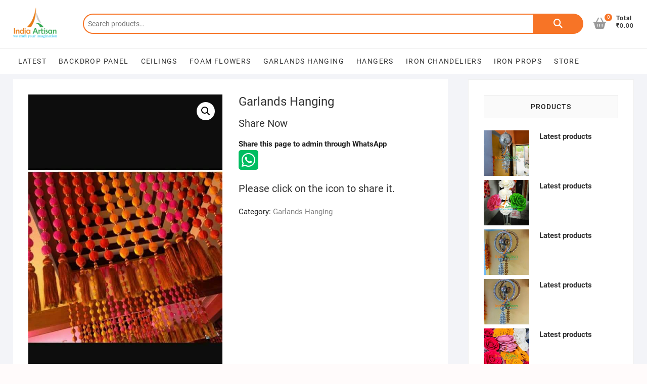

--- FILE ---
content_type: text/html; charset=UTF-8
request_url: https://www.indiaartisan.com/product/garlands-hanging-69/
body_size: 15689
content:
<!DOCTYPE html>
<html lang="en-US">
<head>
<meta charset="UTF-8" />
<link rel="profile" href="https://gmpg.org/xfn/11" />
<!-- Manifest added by SuperPWA - Progressive Web Apps Plugin For WordPress -->
<link rel="manifest" href="/superpwa-manifest.json">
<meta name="theme-color" content="#D5E0EB">
<!-- / SuperPWA.com -->
<meta name='robots' content='index, follow, max-image-preview:large, max-snippet:-1, max-video-preview:-1' />

	<!-- This site is optimized with the Yoast SEO plugin v23.0 - https://yoast.com/wordpress/plugins/seo/ -->
	<title>Garlands Hanging -</title>
	<link rel="canonical" href="https://www.indiaartisan.com/product/garlands-hanging-69/" />
	<meta property="og:locale" content="en_US" />
	<meta property="og:type" content="article" />
	<meta property="og:title" content="Garlands Hanging -" />
	<meta property="og:url" content="https://www.indiaartisan.com/product/garlands-hanging-69/" />
	<meta property="og:image" content="https://www.indiaartisan.com/wp-content/uploads/2020/09/3d1c9096-cc44-4df5-a5e1-aab65fbdc879-1.jpg" />
	<meta property="og:image:width" content="568" />
	<meta property="og:image:height" content="960" />
	<meta property="og:image:type" content="image/jpeg" />
	<meta name="twitter:card" content="summary_large_image" />
	<script type="application/ld+json" class="yoast-schema-graph">{"@context":"https://schema.org","@graph":[{"@type":"WebPage","@id":"https://www.indiaartisan.com/product/garlands-hanging-69/","url":"https://www.indiaartisan.com/product/garlands-hanging-69/","name":"Garlands Hanging -","isPartOf":{"@id":"https://www.indiaartisan.com/#website"},"primaryImageOfPage":{"@id":"https://www.indiaartisan.com/product/garlands-hanging-69/#primaryimage"},"image":{"@id":"https://www.indiaartisan.com/product/garlands-hanging-69/#primaryimage"},"thumbnailUrl":"https://www.indiaartisan.com/wp-content/uploads/2020/09/3d1c9096-cc44-4df5-a5e1-aab65fbdc879-1.jpg","datePublished":"2020-09-24T15:19:35+00:00","dateModified":"2020-09-24T15:19:35+00:00","breadcrumb":{"@id":"https://www.indiaartisan.com/product/garlands-hanging-69/#breadcrumb"},"inLanguage":"en-US","potentialAction":[{"@type":"ReadAction","target":["https://www.indiaartisan.com/product/garlands-hanging-69/"]}]},{"@type":"ImageObject","inLanguage":"en-US","@id":"https://www.indiaartisan.com/product/garlands-hanging-69/#primaryimage","url":"https://www.indiaartisan.com/wp-content/uploads/2020/09/3d1c9096-cc44-4df5-a5e1-aab65fbdc879-1.jpg","contentUrl":"https://www.indiaartisan.com/wp-content/uploads/2020/09/3d1c9096-cc44-4df5-a5e1-aab65fbdc879-1.jpg","width":568,"height":960},{"@type":"BreadcrumbList","@id":"https://www.indiaartisan.com/product/garlands-hanging-69/#breadcrumb","itemListElement":[{"@type":"ListItem","position":1,"name":"Home","item":"https://www.indiaartisan.com/"},{"@type":"ListItem","position":2,"name":"Store","item":"https://www.indiaartisan.com/store/"},{"@type":"ListItem","position":3,"name":"Garlands Hanging"}]},{"@type":"WebSite","@id":"https://www.indiaartisan.com/#website","url":"https://www.indiaartisan.com/","name":"","description":"","potentialAction":[{"@type":"SearchAction","target":{"@type":"EntryPoint","urlTemplate":"https://www.indiaartisan.com/?s={search_term_string}"},"query-input":"required name=search_term_string"}],"inLanguage":"en-US"}]}</script>
	<!-- / Yoast SEO plugin. -->


<link rel='dns-prefetch' href='//use.fontawesome.com' />
<link rel='dns-prefetch' href='//www.googletagmanager.com' />
<link rel="alternate" type="application/rss+xml" title=" &raquo; Feed" href="https://www.indiaartisan.com/feed/" />
<link rel="alternate" type="application/rss+xml" title=" &raquo; Comments Feed" href="https://www.indiaartisan.com/comments/feed/" />
<script type="text/javascript">
/* <![CDATA[ */
window._wpemojiSettings = {"baseUrl":"https:\/\/s.w.org\/images\/core\/emoji\/15.0.3\/72x72\/","ext":".png","svgUrl":"https:\/\/s.w.org\/images\/core\/emoji\/15.0.3\/svg\/","svgExt":".svg","source":{"concatemoji":"https:\/\/www.indiaartisan.com\/wp-includes\/js\/wp-emoji-release.min.js?ver=6.6"}};
/*! This file is auto-generated */
!function(i,n){var o,s,e;function c(e){try{var t={supportTests:e,timestamp:(new Date).valueOf()};sessionStorage.setItem(o,JSON.stringify(t))}catch(e){}}function p(e,t,n){e.clearRect(0,0,e.canvas.width,e.canvas.height),e.fillText(t,0,0);var t=new Uint32Array(e.getImageData(0,0,e.canvas.width,e.canvas.height).data),r=(e.clearRect(0,0,e.canvas.width,e.canvas.height),e.fillText(n,0,0),new Uint32Array(e.getImageData(0,0,e.canvas.width,e.canvas.height).data));return t.every(function(e,t){return e===r[t]})}function u(e,t,n){switch(t){case"flag":return n(e,"\ud83c\udff3\ufe0f\u200d\u26a7\ufe0f","\ud83c\udff3\ufe0f\u200b\u26a7\ufe0f")?!1:!n(e,"\ud83c\uddfa\ud83c\uddf3","\ud83c\uddfa\u200b\ud83c\uddf3")&&!n(e,"\ud83c\udff4\udb40\udc67\udb40\udc62\udb40\udc65\udb40\udc6e\udb40\udc67\udb40\udc7f","\ud83c\udff4\u200b\udb40\udc67\u200b\udb40\udc62\u200b\udb40\udc65\u200b\udb40\udc6e\u200b\udb40\udc67\u200b\udb40\udc7f");case"emoji":return!n(e,"\ud83d\udc26\u200d\u2b1b","\ud83d\udc26\u200b\u2b1b")}return!1}function f(e,t,n){var r="undefined"!=typeof WorkerGlobalScope&&self instanceof WorkerGlobalScope?new OffscreenCanvas(300,150):i.createElement("canvas"),a=r.getContext("2d",{willReadFrequently:!0}),o=(a.textBaseline="top",a.font="600 32px Arial",{});return e.forEach(function(e){o[e]=t(a,e,n)}),o}function t(e){var t=i.createElement("script");t.src=e,t.defer=!0,i.head.appendChild(t)}"undefined"!=typeof Promise&&(o="wpEmojiSettingsSupports",s=["flag","emoji"],n.supports={everything:!0,everythingExceptFlag:!0},e=new Promise(function(e){i.addEventListener("DOMContentLoaded",e,{once:!0})}),new Promise(function(t){var n=function(){try{var e=JSON.parse(sessionStorage.getItem(o));if("object"==typeof e&&"number"==typeof e.timestamp&&(new Date).valueOf()<e.timestamp+604800&&"object"==typeof e.supportTests)return e.supportTests}catch(e){}return null}();if(!n){if("undefined"!=typeof Worker&&"undefined"!=typeof OffscreenCanvas&&"undefined"!=typeof URL&&URL.createObjectURL&&"undefined"!=typeof Blob)try{var e="postMessage("+f.toString()+"("+[JSON.stringify(s),u.toString(),p.toString()].join(",")+"));",r=new Blob([e],{type:"text/javascript"}),a=new Worker(URL.createObjectURL(r),{name:"wpTestEmojiSupports"});return void(a.onmessage=function(e){c(n=e.data),a.terminate(),t(n)})}catch(e){}c(n=f(s,u,p))}t(n)}).then(function(e){for(var t in e)n.supports[t]=e[t],n.supports.everything=n.supports.everything&&n.supports[t],"flag"!==t&&(n.supports.everythingExceptFlag=n.supports.everythingExceptFlag&&n.supports[t]);n.supports.everythingExceptFlag=n.supports.everythingExceptFlag&&!n.supports.flag,n.DOMReady=!1,n.readyCallback=function(){n.DOMReady=!0}}).then(function(){return e}).then(function(){var e;n.supports.everything||(n.readyCallback(),(e=n.source||{}).concatemoji?t(e.concatemoji):e.wpemoji&&e.twemoji&&(t(e.twemoji),t(e.wpemoji)))}))}((window,document),window._wpemojiSettings);
/* ]]> */
</script>
<link rel='stylesheet' id='font-awesome-css' href='https://www.indiaartisan.com/wp-content/plugins/load-more-products-for-woocommerce/berocket/assets/css/font-awesome.min.css?ver=6.6' type='text/css' media='all' />
<style id='wp-emoji-styles-inline-css' type='text/css'>

	img.wp-smiley, img.emoji {
		display: inline !important;
		border: none !important;
		box-shadow: none !important;
		height: 1em !important;
		width: 1em !important;
		margin: 0 0.07em !important;
		vertical-align: -0.1em !important;
		background: none !important;
		padding: 0 !important;
	}
</style>
<link rel='stylesheet' id='wp-block-library-css' href='https://www.indiaartisan.com/wp-includes/css/dist/block-library/style.min.css?ver=6.6' type='text/css' media='all' />
<style id='classic-theme-styles-inline-css' type='text/css'>
/*! This file is auto-generated */
.wp-block-button__link{color:#fff;background-color:#32373c;border-radius:9999px;box-shadow:none;text-decoration:none;padding:calc(.667em + 2px) calc(1.333em + 2px);font-size:1.125em}.wp-block-file__button{background:#32373c;color:#fff;text-decoration:none}
</style>
<style id='global-styles-inline-css' type='text/css'>
:root{--wp--preset--aspect-ratio--square: 1;--wp--preset--aspect-ratio--4-3: 4/3;--wp--preset--aspect-ratio--3-4: 3/4;--wp--preset--aspect-ratio--3-2: 3/2;--wp--preset--aspect-ratio--2-3: 2/3;--wp--preset--aspect-ratio--16-9: 16/9;--wp--preset--aspect-ratio--9-16: 9/16;--wp--preset--color--black: #000000;--wp--preset--color--cyan-bluish-gray: #abb8c3;--wp--preset--color--white: #ffffff;--wp--preset--color--pale-pink: #f78da7;--wp--preset--color--vivid-red: #cf2e2e;--wp--preset--color--luminous-vivid-orange: #ff6900;--wp--preset--color--luminous-vivid-amber: #fcb900;--wp--preset--color--light-green-cyan: #7bdcb5;--wp--preset--color--vivid-green-cyan: #00d084;--wp--preset--color--pale-cyan-blue: #8ed1fc;--wp--preset--color--vivid-cyan-blue: #0693e3;--wp--preset--color--vivid-purple: #9b51e0;--wp--preset--gradient--vivid-cyan-blue-to-vivid-purple: linear-gradient(135deg,rgba(6,147,227,1) 0%,rgb(155,81,224) 100%);--wp--preset--gradient--light-green-cyan-to-vivid-green-cyan: linear-gradient(135deg,rgb(122,220,180) 0%,rgb(0,208,130) 100%);--wp--preset--gradient--luminous-vivid-amber-to-luminous-vivid-orange: linear-gradient(135deg,rgba(252,185,0,1) 0%,rgba(255,105,0,1) 100%);--wp--preset--gradient--luminous-vivid-orange-to-vivid-red: linear-gradient(135deg,rgba(255,105,0,1) 0%,rgb(207,46,46) 100%);--wp--preset--gradient--very-light-gray-to-cyan-bluish-gray: linear-gradient(135deg,rgb(238,238,238) 0%,rgb(169,184,195) 100%);--wp--preset--gradient--cool-to-warm-spectrum: linear-gradient(135deg,rgb(74,234,220) 0%,rgb(151,120,209) 20%,rgb(207,42,186) 40%,rgb(238,44,130) 60%,rgb(251,105,98) 80%,rgb(254,248,76) 100%);--wp--preset--gradient--blush-light-purple: linear-gradient(135deg,rgb(255,206,236) 0%,rgb(152,150,240) 100%);--wp--preset--gradient--blush-bordeaux: linear-gradient(135deg,rgb(254,205,165) 0%,rgb(254,45,45) 50%,rgb(107,0,62) 100%);--wp--preset--gradient--luminous-dusk: linear-gradient(135deg,rgb(255,203,112) 0%,rgb(199,81,192) 50%,rgb(65,88,208) 100%);--wp--preset--gradient--pale-ocean: linear-gradient(135deg,rgb(255,245,203) 0%,rgb(182,227,212) 50%,rgb(51,167,181) 100%);--wp--preset--gradient--electric-grass: linear-gradient(135deg,rgb(202,248,128) 0%,rgb(113,206,126) 100%);--wp--preset--gradient--midnight: linear-gradient(135deg,rgb(2,3,129) 0%,rgb(40,116,252) 100%);--wp--preset--font-size--small: 13px;--wp--preset--font-size--medium: 20px;--wp--preset--font-size--large: 36px;--wp--preset--font-size--x-large: 42px;--wp--preset--font-family--inter: "Inter", sans-serif;--wp--preset--font-family--cardo: Cardo;--wp--preset--spacing--20: 0.44rem;--wp--preset--spacing--30: 0.67rem;--wp--preset--spacing--40: 1rem;--wp--preset--spacing--50: 1.5rem;--wp--preset--spacing--60: 2.25rem;--wp--preset--spacing--70: 3.38rem;--wp--preset--spacing--80: 5.06rem;--wp--preset--shadow--natural: 6px 6px 9px rgba(0, 0, 0, 0.2);--wp--preset--shadow--deep: 12px 12px 50px rgba(0, 0, 0, 0.4);--wp--preset--shadow--sharp: 6px 6px 0px rgba(0, 0, 0, 0.2);--wp--preset--shadow--outlined: 6px 6px 0px -3px rgba(255, 255, 255, 1), 6px 6px rgba(0, 0, 0, 1);--wp--preset--shadow--crisp: 6px 6px 0px rgba(0, 0, 0, 1);}:where(.is-layout-flex){gap: 0.5em;}:where(.is-layout-grid){gap: 0.5em;}body .is-layout-flex{display: flex;}.is-layout-flex{flex-wrap: wrap;align-items: center;}.is-layout-flex > :is(*, div){margin: 0;}body .is-layout-grid{display: grid;}.is-layout-grid > :is(*, div){margin: 0;}:where(.wp-block-columns.is-layout-flex){gap: 2em;}:where(.wp-block-columns.is-layout-grid){gap: 2em;}:where(.wp-block-post-template.is-layout-flex){gap: 1.25em;}:where(.wp-block-post-template.is-layout-grid){gap: 1.25em;}.has-black-color{color: var(--wp--preset--color--black) !important;}.has-cyan-bluish-gray-color{color: var(--wp--preset--color--cyan-bluish-gray) !important;}.has-white-color{color: var(--wp--preset--color--white) !important;}.has-pale-pink-color{color: var(--wp--preset--color--pale-pink) !important;}.has-vivid-red-color{color: var(--wp--preset--color--vivid-red) !important;}.has-luminous-vivid-orange-color{color: var(--wp--preset--color--luminous-vivid-orange) !important;}.has-luminous-vivid-amber-color{color: var(--wp--preset--color--luminous-vivid-amber) !important;}.has-light-green-cyan-color{color: var(--wp--preset--color--light-green-cyan) !important;}.has-vivid-green-cyan-color{color: var(--wp--preset--color--vivid-green-cyan) !important;}.has-pale-cyan-blue-color{color: var(--wp--preset--color--pale-cyan-blue) !important;}.has-vivid-cyan-blue-color{color: var(--wp--preset--color--vivid-cyan-blue) !important;}.has-vivid-purple-color{color: var(--wp--preset--color--vivid-purple) !important;}.has-black-background-color{background-color: var(--wp--preset--color--black) !important;}.has-cyan-bluish-gray-background-color{background-color: var(--wp--preset--color--cyan-bluish-gray) !important;}.has-white-background-color{background-color: var(--wp--preset--color--white) !important;}.has-pale-pink-background-color{background-color: var(--wp--preset--color--pale-pink) !important;}.has-vivid-red-background-color{background-color: var(--wp--preset--color--vivid-red) !important;}.has-luminous-vivid-orange-background-color{background-color: var(--wp--preset--color--luminous-vivid-orange) !important;}.has-luminous-vivid-amber-background-color{background-color: var(--wp--preset--color--luminous-vivid-amber) !important;}.has-light-green-cyan-background-color{background-color: var(--wp--preset--color--light-green-cyan) !important;}.has-vivid-green-cyan-background-color{background-color: var(--wp--preset--color--vivid-green-cyan) !important;}.has-pale-cyan-blue-background-color{background-color: var(--wp--preset--color--pale-cyan-blue) !important;}.has-vivid-cyan-blue-background-color{background-color: var(--wp--preset--color--vivid-cyan-blue) !important;}.has-vivid-purple-background-color{background-color: var(--wp--preset--color--vivid-purple) !important;}.has-black-border-color{border-color: var(--wp--preset--color--black) !important;}.has-cyan-bluish-gray-border-color{border-color: var(--wp--preset--color--cyan-bluish-gray) !important;}.has-white-border-color{border-color: var(--wp--preset--color--white) !important;}.has-pale-pink-border-color{border-color: var(--wp--preset--color--pale-pink) !important;}.has-vivid-red-border-color{border-color: var(--wp--preset--color--vivid-red) !important;}.has-luminous-vivid-orange-border-color{border-color: var(--wp--preset--color--luminous-vivid-orange) !important;}.has-luminous-vivid-amber-border-color{border-color: var(--wp--preset--color--luminous-vivid-amber) !important;}.has-light-green-cyan-border-color{border-color: var(--wp--preset--color--light-green-cyan) !important;}.has-vivid-green-cyan-border-color{border-color: var(--wp--preset--color--vivid-green-cyan) !important;}.has-pale-cyan-blue-border-color{border-color: var(--wp--preset--color--pale-cyan-blue) !important;}.has-vivid-cyan-blue-border-color{border-color: var(--wp--preset--color--vivid-cyan-blue) !important;}.has-vivid-purple-border-color{border-color: var(--wp--preset--color--vivid-purple) !important;}.has-vivid-cyan-blue-to-vivid-purple-gradient-background{background: var(--wp--preset--gradient--vivid-cyan-blue-to-vivid-purple) !important;}.has-light-green-cyan-to-vivid-green-cyan-gradient-background{background: var(--wp--preset--gradient--light-green-cyan-to-vivid-green-cyan) !important;}.has-luminous-vivid-amber-to-luminous-vivid-orange-gradient-background{background: var(--wp--preset--gradient--luminous-vivid-amber-to-luminous-vivid-orange) !important;}.has-luminous-vivid-orange-to-vivid-red-gradient-background{background: var(--wp--preset--gradient--luminous-vivid-orange-to-vivid-red) !important;}.has-very-light-gray-to-cyan-bluish-gray-gradient-background{background: var(--wp--preset--gradient--very-light-gray-to-cyan-bluish-gray) !important;}.has-cool-to-warm-spectrum-gradient-background{background: var(--wp--preset--gradient--cool-to-warm-spectrum) !important;}.has-blush-light-purple-gradient-background{background: var(--wp--preset--gradient--blush-light-purple) !important;}.has-blush-bordeaux-gradient-background{background: var(--wp--preset--gradient--blush-bordeaux) !important;}.has-luminous-dusk-gradient-background{background: var(--wp--preset--gradient--luminous-dusk) !important;}.has-pale-ocean-gradient-background{background: var(--wp--preset--gradient--pale-ocean) !important;}.has-electric-grass-gradient-background{background: var(--wp--preset--gradient--electric-grass) !important;}.has-midnight-gradient-background{background: var(--wp--preset--gradient--midnight) !important;}.has-small-font-size{font-size: var(--wp--preset--font-size--small) !important;}.has-medium-font-size{font-size: var(--wp--preset--font-size--medium) !important;}.has-large-font-size{font-size: var(--wp--preset--font-size--large) !important;}.has-x-large-font-size{font-size: var(--wp--preset--font-size--x-large) !important;}
:where(.wp-block-post-template.is-layout-flex){gap: 1.25em;}:where(.wp-block-post-template.is-layout-grid){gap: 1.25em;}
:where(.wp-block-columns.is-layout-flex){gap: 2em;}:where(.wp-block-columns.is-layout-grid){gap: 2em;}
:root :where(.wp-block-pullquote){font-size: 1.5em;line-height: 1.6;}
</style>
<link rel='stylesheet' id='wpsm_counter-font-awesome-front-css' href='https://www.indiaartisan.com/wp-content/plugins/counter-number-showcase/assets/css/font-awesome/css/font-awesome.min.css?ver=6.6' type='text/css' media='all' />
<link rel='stylesheet' id='wpsm_counter_bootstrap-front-css' href='https://www.indiaartisan.com/wp-content/plugins/counter-number-showcase/assets/css/bootstrap-front.css?ver=6.6' type='text/css' media='all' />
<link rel='stylesheet' id='wpsm_counter_column-css' href='https://www.indiaartisan.com/wp-content/plugins/counter-number-showcase/assets/css/counter-column.css?ver=6.6' type='text/css' media='all' />
<link rel='stylesheet' id='photoswipe-css' href='https://www.indiaartisan.com/wp-content/plugins/woocommerce/assets/css/photoswipe/photoswipe.min.css?ver=9.1.2' type='text/css' media='all' />
<link rel='stylesheet' id='photoswipe-default-skin-css' href='https://www.indiaartisan.com/wp-content/plugins/woocommerce/assets/css/photoswipe/default-skin/default-skin.min.css?ver=9.1.2' type='text/css' media='all' />
<link rel='stylesheet' id='woocommerce-layout-css' href='https://www.indiaartisan.com/wp-content/plugins/woocommerce/assets/css/woocommerce-layout.css?ver=9.1.2' type='text/css' media='all' />
<link rel='stylesheet' id='woocommerce-smallscreen-css' href='https://www.indiaartisan.com/wp-content/plugins/woocommerce/assets/css/woocommerce-smallscreen.css?ver=9.1.2' type='text/css' media='only screen and (max-width: 768px)' />
<link rel='stylesheet' id='woocommerce-general-css' href='https://www.indiaartisan.com/wp-content/plugins/woocommerce/assets/css/woocommerce.css?ver=9.1.2' type='text/css' media='all' />
<style id='woocommerce-inline-inline-css' type='text/css'>
.woocommerce form .form-row .required { visibility: visible; }
</style>
<link rel='stylesheet' id='wpos-slick-style-css' href='https://www.indiaartisan.com/wp-content/plugins/woo-product-slider-and-carousel-with-category/assets/css/slick.css?ver=2.9' type='text/css' media='all' />
<link rel='stylesheet' id='wcpscwc-public-style-css' href='https://www.indiaartisan.com/wp-content/plugins/woo-product-slider-and-carousel-with-category/assets/css/wcpscwc-public.css?ver=2.9' type='text/css' media='all' />
<link rel='stylesheet' id='uagb-block-css-css' href='https://www.indiaartisan.com/wp-content/uploads/uag-plugin/custom-style-blocks.css?ver=2.14.1' type='text/css' media='all' />
<link rel='stylesheet' id='shoppingcart-style-css' href='https://www.indiaartisan.com/wp-content/themes/shoppingcart/style.css?ver=6.6' type='text/css' media='all' />
<link rel='stylesheet' id='font-icons-css' href='https://www.indiaartisan.com/wp-content/themes/shoppingcart/assets/font-icons/css/all.min.css?ver=6.6' type='text/css' media='all' />
<link rel='stylesheet' id='shoppingcart-responsive-css' href='https://www.indiaartisan.com/wp-content/themes/shoppingcart/css/responsive.css?ver=6.6' type='text/css' media='all' />
<link rel='stylesheet' id='shoppingcart-google-fonts-css' href='https://www.indiaartisan.com/wp-content/fonts/5d1996d55ba61f94e77ac0f13ffd140b.css?ver=6.6' type='text/css' media='all' />
<link rel='stylesheet' id='font-awesome-official-css' href='https://use.fontawesome.com/releases/v5.14.0/css/all.css' type='text/css' media='all' integrity="sha384-HzLeBuhoNPvSl5KYnjx0BT+WB0QEEqLprO+NBkkk5gbc67FTaL7XIGa2w1L0Xbgc" crossorigin="anonymous" />
<link rel='stylesheet' id='font-awesome-official-v4shim-css' href='https://use.fontawesome.com/releases/v5.14.0/css/v4-shims.css' type='text/css' media='all' integrity="sha384-9aKO2QU3KETrRCCXFbhLK16iRd15nC+OYEmpVb54jY8/CEXz/GVRsnM73wcbYw+m" crossorigin="anonymous" />
<style id='font-awesome-official-v4shim-inline-css' type='text/css'>
@font-face {
font-family: "FontAwesome";
font-display: block;
src: url("https://use.fontawesome.com/releases/v5.14.0/webfonts/fa-brands-400.eot"),
		url("https://use.fontawesome.com/releases/v5.14.0/webfonts/fa-brands-400.eot?#iefix") format("embedded-opentype"),
		url("https://use.fontawesome.com/releases/v5.14.0/webfonts/fa-brands-400.woff2") format("woff2"),
		url("https://use.fontawesome.com/releases/v5.14.0/webfonts/fa-brands-400.woff") format("woff"),
		url("https://use.fontawesome.com/releases/v5.14.0/webfonts/fa-brands-400.ttf") format("truetype"),
		url("https://use.fontawesome.com/releases/v5.14.0/webfonts/fa-brands-400.svg#fontawesome") format("svg");
}

@font-face {
font-family: "FontAwesome";
font-display: block;
src: url("https://use.fontawesome.com/releases/v5.14.0/webfonts/fa-solid-900.eot"),
		url("https://use.fontawesome.com/releases/v5.14.0/webfonts/fa-solid-900.eot?#iefix") format("embedded-opentype"),
		url("https://use.fontawesome.com/releases/v5.14.0/webfonts/fa-solid-900.woff2") format("woff2"),
		url("https://use.fontawesome.com/releases/v5.14.0/webfonts/fa-solid-900.woff") format("woff"),
		url("https://use.fontawesome.com/releases/v5.14.0/webfonts/fa-solid-900.ttf") format("truetype"),
		url("https://use.fontawesome.com/releases/v5.14.0/webfonts/fa-solid-900.svg#fontawesome") format("svg");
}

@font-face {
font-family: "FontAwesome";
font-display: block;
src: url("https://use.fontawesome.com/releases/v5.14.0/webfonts/fa-regular-400.eot"),
		url("https://use.fontawesome.com/releases/v5.14.0/webfonts/fa-regular-400.eot?#iefix") format("embedded-opentype"),
		url("https://use.fontawesome.com/releases/v5.14.0/webfonts/fa-regular-400.woff2") format("woff2"),
		url("https://use.fontawesome.com/releases/v5.14.0/webfonts/fa-regular-400.woff") format("woff"),
		url("https://use.fontawesome.com/releases/v5.14.0/webfonts/fa-regular-400.ttf") format("truetype"),
		url("https://use.fontawesome.com/releases/v5.14.0/webfonts/fa-regular-400.svg#fontawesome") format("svg");
unicode-range: U+F004-F005,U+F007,U+F017,U+F022,U+F024,U+F02E,U+F03E,U+F044,U+F057-F059,U+F06E,U+F070,U+F075,U+F07B-F07C,U+F080,U+F086,U+F089,U+F094,U+F09D,U+F0A0,U+F0A4-F0A7,U+F0C5,U+F0C7-F0C8,U+F0E0,U+F0EB,U+F0F3,U+F0F8,U+F0FE,U+F111,U+F118-F11A,U+F11C,U+F133,U+F144,U+F146,U+F14A,U+F14D-F14E,U+F150-F152,U+F15B-F15C,U+F164-F165,U+F185-F186,U+F191-F192,U+F1AD,U+F1C1-F1C9,U+F1CD,U+F1D8,U+F1E3,U+F1EA,U+F1F6,U+F1F9,U+F20A,U+F247-F249,U+F24D,U+F254-F25B,U+F25D,U+F267,U+F271-F274,U+F279,U+F28B,U+F28D,U+F2B5-F2B6,U+F2B9,U+F2BB,U+F2BD,U+F2C1-F2C2,U+F2D0,U+F2D2,U+F2DC,U+F2ED,U+F328,U+F358-F35B,U+F3A5,U+F3D1,U+F410,U+F4AD;
}
</style>
<script type="text/javascript" src="https://www.indiaartisan.com/wp-includes/js/jquery/jquery.min.js?ver=3.7.1" id="jquery-core-js"></script>
<script type="text/javascript" src="https://www.indiaartisan.com/wp-includes/js/jquery/jquery-migrate.min.js?ver=3.4.1" id="jquery-migrate-js"></script>
<script type="text/javascript" id="ulwm-no-right-click-js-extra">
/* <![CDATA[ */
var ulwmNRCargs = {"rightclick":"Y","draganddrop":"Y"};
/* ]]> */
</script>
<script type="text/javascript" src="https://www.indiaartisan.com/wp-content/plugins/ultimate-watermark/assets/js/no-right-click.js?ver=1.0.11" id="ulwm-no-right-click-js"></script>
<script type="text/javascript" src="https://www.indiaartisan.com/wp-content/plugins/woocommerce/assets/js/jquery-blockui/jquery.blockUI.min.js?ver=2.7.0-wc.9.1.2" id="jquery-blockui-js" defer="defer" data-wp-strategy="defer"></script>
<script type="text/javascript" id="wc-add-to-cart-js-extra">
/* <![CDATA[ */
var wc_add_to_cart_params = {"ajax_url":"\/wp-admin\/admin-ajax.php","wc_ajax_url":"\/?wc-ajax=%%endpoint%%","i18n_view_cart":"View cart","cart_url":"https:\/\/www.indiaartisan.com\/?page_id=726","is_cart":"","cart_redirect_after_add":"no"};
/* ]]> */
</script>
<script type="text/javascript" src="https://www.indiaartisan.com/wp-content/plugins/woocommerce/assets/js/frontend/add-to-cart.min.js?ver=9.1.2" id="wc-add-to-cart-js" defer="defer" data-wp-strategy="defer"></script>
<script type="text/javascript" src="https://www.indiaartisan.com/wp-content/plugins/woocommerce/assets/js/zoom/jquery.zoom.min.js?ver=1.7.21-wc.9.1.2" id="zoom-js" defer="defer" data-wp-strategy="defer"></script>
<script type="text/javascript" src="https://www.indiaartisan.com/wp-content/plugins/woocommerce/assets/js/flexslider/jquery.flexslider.min.js?ver=2.7.2-wc.9.1.2" id="flexslider-js" defer="defer" data-wp-strategy="defer"></script>
<script type="text/javascript" src="https://www.indiaartisan.com/wp-content/plugins/woocommerce/assets/js/photoswipe/photoswipe.min.js?ver=4.1.1-wc.9.1.2" id="photoswipe-js" defer="defer" data-wp-strategy="defer"></script>
<script type="text/javascript" src="https://www.indiaartisan.com/wp-content/plugins/woocommerce/assets/js/photoswipe/photoswipe-ui-default.min.js?ver=4.1.1-wc.9.1.2" id="photoswipe-ui-default-js" defer="defer" data-wp-strategy="defer"></script>
<script type="text/javascript" id="wc-single-product-js-extra">
/* <![CDATA[ */
var wc_single_product_params = {"i18n_required_rating_text":"Please select a rating","review_rating_required":"yes","flexslider":{"rtl":false,"animation":"slide","smoothHeight":true,"directionNav":false,"controlNav":"thumbnails","slideshow":false,"animationSpeed":500,"animationLoop":false,"allowOneSlide":false},"zoom_enabled":"1","zoom_options":[],"photoswipe_enabled":"1","photoswipe_options":{"shareEl":false,"closeOnScroll":false,"history":false,"hideAnimationDuration":0,"showAnimationDuration":0},"flexslider_enabled":"1"};
/* ]]> */
</script>
<script type="text/javascript" src="https://www.indiaartisan.com/wp-content/plugins/woocommerce/assets/js/frontend/single-product.min.js?ver=9.1.2" id="wc-single-product-js" defer="defer" data-wp-strategy="defer"></script>
<script type="text/javascript" src="https://www.indiaartisan.com/wp-content/plugins/woocommerce/assets/js/js-cookie/js.cookie.min.js?ver=2.1.4-wc.9.1.2" id="js-cookie-js" defer="defer" data-wp-strategy="defer"></script>
<script type="text/javascript" id="woocommerce-js-extra">
/* <![CDATA[ */
var woocommerce_params = {"ajax_url":"\/wp-admin\/admin-ajax.php","wc_ajax_url":"\/?wc-ajax=%%endpoint%%"};
/* ]]> */
</script>
<script type="text/javascript" src="https://www.indiaartisan.com/wp-content/plugins/woocommerce/assets/js/frontend/woocommerce.min.js?ver=9.1.2" id="woocommerce-js" defer="defer" data-wp-strategy="defer"></script>
<!--[if lt IE 9]>
<script type="text/javascript" src="https://www.indiaartisan.com/wp-content/themes/shoppingcart/js/html5.js?ver=3.7.3" id="html5-js"></script>
<![endif]-->
<link rel="https://api.w.org/" href="https://www.indiaartisan.com/wp-json/" /><link rel="alternate" title="JSON" type="application/json" href="https://www.indiaartisan.com/wp-json/wp/v2/product/2224" /><link rel="EditURI" type="application/rsd+xml" title="RSD" href="https://www.indiaartisan.com/xmlrpc.php?rsd" />
<meta name="generator" content="WordPress 6.6" />
<meta name="generator" content="WooCommerce 9.1.2" />
<link rel='shortlink' href='https://www.indiaartisan.com/?p=2224' />
<link rel="alternate" title="oEmbed (JSON)" type="application/json+oembed" href="https://www.indiaartisan.com/wp-json/oembed/1.0/embed?url=https%3A%2F%2Fwww.indiaartisan.com%2Fproduct%2Fgarlands-hanging-69%2F" />
<link rel="alternate" title="oEmbed (XML)" type="text/xml+oembed" href="https://www.indiaartisan.com/wp-json/oembed/1.0/embed?url=https%3A%2F%2Fwww.indiaartisan.com%2Fproduct%2Fgarlands-hanging-69%2F&#038;format=xml" />
<meta name="generator" content="Site Kit by Google 1.131.0" /><style></style><style>
                .lmp_load_more_button.br_lmp_button_settings .lmp_button:hover {
                    background-color: #9999ff!important;
                    color: #111111!important;
                }
                .lmp_load_more_button.br_lmp_prev_settings .lmp_button:hover {
                    background-color: #9999ff!important;
                    color: #111111!important;
                }li.product.lazy, .berocket_lgv_additional_data.lazy{opacity:0;}</style>	<meta name="viewport" content="width=device-width" />
		<noscript><style>.woocommerce-product-gallery{ opacity: 1 !important; }</style></noscript>
	<style type="text/css">.recentcomments a{display:inline !important;padding:0 !important;margin:0 !important;}</style><style id='wp-fonts-local' type='text/css'>
@font-face{font-family:Inter;font-style:normal;font-weight:300 900;font-display:fallback;src:url('https://www.indiaartisan.com/wp-content/plugins/woocommerce/assets/fonts/Inter-VariableFont_slnt,wght.woff2') format('woff2');font-stretch:normal;}
@font-face{font-family:Cardo;font-style:normal;font-weight:400;font-display:fallback;src:url('https://www.indiaartisan.com/wp-content/plugins/woocommerce/assets/fonts/cardo_normal_400.woff2') format('woff2');}
</style>
<style id="uagb-style-frontend-2224">.wp-block-uagb-advanced-heading.uagb-block-d43357c6.wp-block-uagb-advanced-heading {text-align: center;}.wp-block-uagb-advanced-heading.uagb-block-d43357c6.wp-block-uagb-advanced-heading .uagb-desc-text{margin-bottom: 15px;}.wp-block-uagb-advanced-heading.uagb-block-d43357c6.wp-block-uagb-advanced-heading .uagb-highlight{font-style: normal;font-weight: Default;background: #007cba;color: #fff;-webkit-text-fill-color: #fff;}.wp-block-uagb-advanced-heading.uagb-block-d43357c6.wp-block-uagb-advanced-heading .uagb-highlight::-moz-selection{color: #fff;background: #007cba;-webkit-text-fill-color: #fff;}.wp-block-uagb-advanced-heading.uagb-block-d43357c6.wp-block-uagb-advanced-heading .uagb-highlight::selection{color: #fff;background: #007cba;-webkit-text-fill-color: #fff;}.wp-block-uagb-advanced-heading.uagb-block-d43357c6 .uagb-heading-text{margin-bottom: 15px;}</style>		<style type="text/css" id="wp-custom-css">
			
.woocommerce ul.products li.product a img ,.sc-grid-product-img img  {
        height: 250px; 
        object-fit: cover;
    }

.woocommerce-shipping-fields{
	display:none
}
.post-featured-image .attachment-post-thumbnail{
	display:none
}

/*myaccount*/
/* .woocommerce-notices-wrapper{padding-top:40px} */

.woocommerce-MyAccount-navigation-link{
	border-radius:5em;
	margin:5px;
	box-shadow:0 0 10px 0 rgba(0,0,0,.05) !important
	
}



.sp-wcsp-slider-area #sp-wcsp-slider-section-3503 .sp-wcsp-cat-item .sp-wcsp-cat-thumbnail {
    max-width: 115px !important ;
    width: 115px !important;
	  height:115px;
    overflow: hidden;
    margin: auto !important;
    border-radius: 50% !important;
	  padding: 3px !important;
    border: 5px solid #ddd !important;
	  transition-duration:.3s;
}

.sp-wcsp-slider-area #sp-wcsp-slider-section-3503 .sp-wcsp-cat-item .sp-wcsp-cat-thumbnail:hover{
	border-color: #80bb01 !important;
}
.sp-wcsp-cat-item .sp-wcsp-cat-thumbnail img{
	border-radius:50%;
}

td .weight{
	display:flex;
	height:35px;
}
#wwbp_weight{
	  padding: 5px 10px;
    margin: 0 8px;
    border-radius: 15px;
}
.includes_tax{display:none !important}

a.xoo-wsc-ft-btn{
	padding:17px !important;
	font-size:14px !important
}

.wp-call-button{
	z-index:9999 !important;
}

#ship-to-different-address{
	display:none;
}

a .onsale{
	  color: #fff;
    font-size: 11px;
    position: absolute;
    top: 5px !important;
    right: 0;
    z-index: 1;
    text-transform: uppercase;
    padding-right: 5px;
    line-height: 2.4;
	  background:transparent !important
}

a .onsale:before {
    content: "";
    background-color: #f77426;
    width: 80px;
    height: 105px;
    transform: rotate(-60deg);
    position: absolute;
    z-index: -1;
    top: -59px;
    right: -30px;
}

/*calling fixed button*/
.wp-call-button{width:54px;height:55px}


.wc-cancel-confirm,.wc-cancel-close{
	font-size:18px !important;
	padding:8px 27px !important;
}

.wcpscwc-product-slider-wrap .tinvwl_add_to_wishlist_button{
	display:none;
}
.wcpscwc-product-slider-wrap .star-rating{display:none !important}

/* .wcpscwc-product-slider-wrap .ast-article-single{
	padding:10px !important;
	box-sizing:border-box !important;
} */

.astra-shop-thumbnail-wrap{
	margin:5px !important
}

.wcpscwc-product-slider-wrap
	.onsale{background-color:black !important;color:white !important;font-size:12px !important;right:15px !important}
}
.woocommerce ul.products li.product, .woocommerce-page ul.products li.product {
    padding-bottom: 0px;
}
@media only screen and (max-width: 600px){
	.woocommerce ul.products li.product .button{
    padding: 5px !important;
	}
	.yith-wcwl-add-button a.add_to_wishlist i{
		display:flex;
		justify-content:center;
		align-content:center;
		margin:0;
	}
	.yith-wcwl-add-button a.add_to_wishlist span{
		display:none;
	}
	.woocommerce ul.products[class*=columns-] li.product, .woocommerce-page ul.products[class*=columns-] li.product{
		margin-bottom:15px;
	}
	.elementor-section {
    margin-top: 0px;
    margin-bottom: -10px;
    padding: 50px 0px !important;
}
}
.flex-viewport{
	max-height:424.99px !important;
}

#content {
   padding: 10px 0 !important; 
}
.catalog-slider-promotion-box{
	display:none;
}
.promo-category-area{
		display:none;
}
@media only screen and (min-width: 930px){
#search-box { 
    width: 990px; 
}
}
.main-navigation ul li ul, #search-box input[type="search"] { 
	border-radius:20px 0 0 20px;
}
#search-box .woocommerce-product-search button[type="submit"] { 
    border-radius: 0px 20px 20px 0px;
}
.brand-content-box{
	display:none;
}

#block-10 { 
	 position:relative;
	 z-index:99;
}
@media only screen and (min-width: 640px){
	
 #block-10 { 
    font-weight: 300;
    letter-spacing: 0.5px;
    font-size: 32px;
    line-height: 28px;
}	
}
.advertisement-banner-one{
	position:relative;
}

.advertisement-banner-one::before{
	content:"";
	position: absolute;
    left: 0;
    top: -30px;
    width: 100%;
    height: 65%;
    background-color: #D7E6F5 !important;
    z-index: 0;
}

@media only screen and (max-width: 766px){	
	.advertisement-banner-one::before{
    top: -10px;
    height: 60%;
    }	
}






								</style>
		</head>
<body class="product-template-default single single-product postid-2224 wp-custom-logo wp-embed-responsive theme-shoppingcart woocommerce woocommerce-page woocommerce-no-js ">
	<div id="page" class="site">
	<a class="skip-link screen-reader-text" href="#site-content-contain">Skip to content</a>
<!-- Masthead ============================================= -->
<header id="masthead" class="site-header" role="banner">
	<div class="header-wrap">
					<!-- Top Header============================================= -->
		<div class="top-header">
			
			<div id="site-branding">
				<div class="wrap">

					<a href="https://www.indiaartisan.com/" class="custom-logo-link" rel="home"><img width="1578" height="1084" src="https://www.indiaartisan.com/wp-content/uploads/2022/07/logo-Indian-Artisan.png" class="custom-logo" alt="Indian Artisan transparent logo" decoding="async" fetchpriority="high" srcset="https://www.indiaartisan.com/wp-content/uploads/2022/07/logo-Indian-Artisan.png 1578w, https://www.indiaartisan.com/wp-content/uploads/2022/07/logo-Indian-Artisan-300x206.png 300w, https://www.indiaartisan.com/wp-content/uploads/2022/07/logo-Indian-Artisan-1024x703.png 1024w, https://www.indiaartisan.com/wp-content/uploads/2022/07/logo-Indian-Artisan-768x528.png 768w, https://www.indiaartisan.com/wp-content/uploads/2022/07/logo-Indian-Artisan-1536x1055.png 1536w, https://www.indiaartisan.com/wp-content/uploads/2022/07/logo-Indian-Artisan-600x412.png 600w" sizes="(max-width: 1578px) 100vw, 1578px" /></a><div id="site-detail"> <h2 id="site-title"> 					<a href="https://www.indiaartisan.com/" title="" rel="home">  </a>
					 </h2> <!-- end .site-title --> </div>
					<div class="header-right">
						
							<div id="search-box" class="clearfix">
								<div class="widget woocommerce widget_product_search"><form role="search" method="get" class="woocommerce-product-search" action="https://www.indiaartisan.com/">
	<label class="screen-reader-text" for="woocommerce-product-search-field-0">Search for:</label>
	<input type="search" id="woocommerce-product-search-field-0" class="search-field" placeholder="Search products&hellip;" value="" name="s" />
	<button type="submit" value="Search" class="">Search</button>
	<input type="hidden" name="post_type" value="product" />
</form>
</div>							</div>  <!-- end #search-box -->
								<div class="cart-box">
			<div class="sx-cart-views">
				<a href="https://www.indiaartisan.com/?page_id=726" class="wcmenucart-contents">
					<i class="fa-solid fa-basket-shopping"></i>
					<span class="cart-value">0</span>
				</a>
				<div class="my-cart-wrap">
					<div class="my-cart">Total</div>
					<div class="cart-total">&#8377;0.00</div>
				</div>
			</div>
			
			<div class="widget woocommerce widget_shopping_cart"><h2 class="widgettitle">Cart</h2><div class="widget_shopping_cart_content"></div></div>		</div> <!-- end .cart-box -->
						</div> <!-- end .header-right -->
				</div><!-- end .wrap -->	
			</div><!-- end #site-branding -->
					

			<!-- Main Header============================================= -->
			<div id="sticky-header" class="clearfix">
				<div class="wrap">
					<div class="main-header clearfix">

						<!-- Main Nav ============================================= -->
													<div id="site-branding">

								<a href="https://www.indiaartisan.com/" class="custom-logo-link" rel="home"><img width="1578" height="1084" src="https://www.indiaartisan.com/wp-content/uploads/2022/07/logo-Indian-Artisan.png" class="custom-logo" alt="Indian Artisan transparent logo" decoding="async" srcset="https://www.indiaartisan.com/wp-content/uploads/2022/07/logo-Indian-Artisan.png 1578w, https://www.indiaartisan.com/wp-content/uploads/2022/07/logo-Indian-Artisan-300x206.png 300w, https://www.indiaartisan.com/wp-content/uploads/2022/07/logo-Indian-Artisan-1024x703.png 1024w, https://www.indiaartisan.com/wp-content/uploads/2022/07/logo-Indian-Artisan-768x528.png 768w, https://www.indiaartisan.com/wp-content/uploads/2022/07/logo-Indian-Artisan-1536x1055.png 1536w, https://www.indiaartisan.com/wp-content/uploads/2022/07/logo-Indian-Artisan-600x412.png 600w" sizes="(max-width: 1578px) 100vw, 1578px" /></a>								<div id="site-detail">
									<div id="site-title">
										<a href="https://www.indiaartisan.com/" title="" rel="home">  </a>
									</div><!-- end .site-title --> 
																	</div>
														</div><!-- end #site-branding -->

							
							<nav id="site-navigation" class="main-navigation clearfix" role="navigation" aria-label="Main Menu">
														
								<button class="menu-toggle" aria-controls="primary-menu" aria-expanded="false">
									<span class="line-bar"></span>
								</button><!-- end .menu-toggle -->
								<ul id="primary-menu" class="menu nav-menu"><li id="menu-item-3484" class="menu-item menu-item-type-taxonomy menu-item-object-product_cat menu-item-3484"><a href="https://www.indiaartisan.com/product-category/latest-products/">Latest</a></li>
<li id="menu-item-3485" class="menu-item menu-item-type-taxonomy menu-item-object-product_cat menu-item-3485"><a href="https://www.indiaartisan.com/product-category/backdrop-panel/">Backdrop panel</a></li>
<li id="menu-item-3486" class="menu-item menu-item-type-taxonomy menu-item-object-product_cat menu-item-3486"><a href="https://www.indiaartisan.com/product-category/ceilings/">Ceilings</a></li>
<li id="menu-item-3487" class="menu-item menu-item-type-taxonomy menu-item-object-product_cat menu-item-3487"><a href="https://www.indiaartisan.com/product-category/foam-flowers/">Foam flowers</a></li>
<li id="menu-item-3488" class="menu-item menu-item-type-taxonomy menu-item-object-product_cat current-product-ancestor current-menu-parent current-product-parent menu-item-3488"><a href="https://www.indiaartisan.com/product-category/garlands-hanging/">Garlands Hanging</a></li>
<li id="menu-item-3489" class="menu-item menu-item-type-taxonomy menu-item-object-product_cat menu-item-3489"><a href="https://www.indiaartisan.com/product-category/hangers/">Hangers</a></li>
<li id="menu-item-3490" class="menu-item menu-item-type-taxonomy menu-item-object-product_cat menu-item-3490"><a href="https://www.indiaartisan.com/product-category/iron-chandeliers/">Iron chandeliers</a></li>
<li id="menu-item-3491" class="menu-item menu-item-type-taxonomy menu-item-object-product_cat menu-item-3491"><a href="https://www.indiaartisan.com/product-category/iron-props/">Iron props</a></li>
<li id="menu-item-3527" class="menu-item menu-item-type-post_type menu-item-object-page current_page_parent menu-item-3527"><a href="https://www.indiaartisan.com/store/">Store</a></li>
</ul>							</nav> <!-- end #site-navigation -->

													<div class="header-right">
										<div class="cart-box">
			<div class="sx-cart-views">
				<a href="https://www.indiaartisan.com/?page_id=726" class="wcmenucart-contents">
					<i class="fa-solid fa-basket-shopping"></i>
					<span class="cart-value">0</span>
				</a>
				<div class="my-cart-wrap">
					<div class="my-cart">Total</div>
					<div class="cart-total">&#8377;0.00</div>
				</div>
			</div>
			
			<div class="widget woocommerce widget_shopping_cart"><h2 class="widgettitle">Cart</h2><div class="widget_shopping_cart_content"></div></div>		</div> <!-- end .cart-box -->
								</div> <!-- end .header-right -->

					</div> <!-- end .main-header -->
				</div> <!-- end .wrap -->
					</div> <!-- end #sticky-header -->
					
				</div>
				<!-- end .top-header -->

	</div> <!-- end .header-wrap -->

	

	<!-- Main Slider ============================================= -->
	</header> <!-- end #masthead -->

<!-- Main Page Start ============================================= -->
<div id="site-content-contain"class="site-content-contain">
	<div id="content" class="site-content">
	<div class="wrap">
	<div id="primary" class="content-area">
		<main id="main" class="site-main" role="main">
			<div class="woocommerce-notices-wrapper"></div><div id="product-2224" class="product type-product post-2224 status-publish first instock product_cat-garlands-hanging has-post-thumbnail taxable shipping-taxable product-type-simple">

	<div class="woocommerce-product-gallery woocommerce-product-gallery--with-images woocommerce-product-gallery--columns-4 images" data-columns="4" style="opacity: 0; transition: opacity .25s ease-in-out;">
	<div class="woocommerce-product-gallery__wrapper">
		<div data-thumb="https://www.indiaartisan.com/wp-content/uploads/2020/09/3d1c9096-cc44-4df5-a5e1-aab65fbdc879-1-100x100.jpg" data-thumb-alt="" class="woocommerce-product-gallery__image"><a href="https://www.indiaartisan.com/wp-content/uploads/2020/09/3d1c9096-cc44-4df5-a5e1-aab65fbdc879-1.jpg"><img width="568" height="960" src="https://www.indiaartisan.com/wp-content/uploads/2020/09/3d1c9096-cc44-4df5-a5e1-aab65fbdc879-1.jpg" class="wp-post-image" alt="" title="3d1c9096-cc44-4df5-a5e1-aab65fbdc879" data-caption="" data-src="https://www.indiaartisan.com/wp-content/uploads/2020/09/3d1c9096-cc44-4df5-a5e1-aab65fbdc879-1.jpg" data-large_image="https://www.indiaartisan.com/wp-content/uploads/2020/09/3d1c9096-cc44-4df5-a5e1-aab65fbdc879-1.jpg" data-large_image_width="568" data-large_image_height="960" decoding="async" srcset="https://www.indiaartisan.com/wp-content/uploads/2020/09/3d1c9096-cc44-4df5-a5e1-aab65fbdc879-1.jpg 568w, https://www.indiaartisan.com/wp-content/uploads/2020/09/3d1c9096-cc44-4df5-a5e1-aab65fbdc879-1-178x300.jpg 178w" sizes="(max-width: 568px) 100vw, 568px" /></a></div>	</div>
</div>

	<div class="summary entry-summary">
		<h1 class="product_title entry-title">Garlands Hanging</h1><p class="price"></p>
<div class="woocommerce-product-details__short-description">
	<div id="whatsapp-link"></div>
</div>
<div class="product_meta">

	
	
	<span class="posted_in">Category: <a href="https://www.indiaartisan.com/product-category/garlands-hanging/" rel="tag">Garlands Hanging</a></span>
	
	
</div>
	</div>

	
	<section class="related products">

					<h2>Related products</h2>
				
		<ul class="products columns-4">

			
					<li class="product type-product post-2138 status-publish first instock product_cat-garlands-hanging has-post-thumbnail taxable shipping-taxable product-type-simple">
	<a href="https://www.indiaartisan.com/product/garlands-hanging-8/" class="woocommerce-LoopProduct-link woocommerce-loop-product__link"><img width="300" height="300" src="https://www.indiaartisan.com/wp-content/uploads/2020/09/IMG_5905-300x300.jpg" class="attachment-woocommerce_thumbnail size-woocommerce_thumbnail" alt="" decoding="async" srcset="https://www.indiaartisan.com/wp-content/uploads/2020/09/IMG_5905-300x300.jpg 300w, https://www.indiaartisan.com/wp-content/uploads/2020/09/IMG_5905-150x150.jpg 150w, https://www.indiaartisan.com/wp-content/uploads/2020/09/IMG_5905-100x100.jpg 100w" sizes="(max-width: 300px) 100vw, 300px" /><h2 class="woocommerce-loop-product__title">Garlands Hanging</h2>
</a><a href="https://www.indiaartisan.com/product/garlands-hanging-8/" aria-describedby="woocommerce_loop_add_to_cart_link_describedby_2138" data-quantity="1" class="button product_type_simple" data-product_id="2138" data-product_sku="" aria-label="Read more about &ldquo;Garlands Hanging&rdquo;" rel="nofollow">Read more</a><span id="woocommerce_loop_add_to_cart_link_describedby_2138" class="screen-reader-text">
	</span>
</li>

			
					<li class="product type-product post-2152 status-publish instock product_cat-ceilings product_cat-garlands-hanging has-post-thumbnail taxable shipping-taxable product-type-simple">
	<a href="https://www.indiaartisan.com/product/garlands-hanging-18/" class="woocommerce-LoopProduct-link woocommerce-loop-product__link"><img width="300" height="300" src="https://www.indiaartisan.com/wp-content/uploads/2020/09/IMG_20170619_130453-300x300.jpg" class="attachment-woocommerce_thumbnail size-woocommerce_thumbnail" alt="" decoding="async" srcset="https://www.indiaartisan.com/wp-content/uploads/2020/09/IMG_20170619_130453-300x300.jpg 300w, https://www.indiaartisan.com/wp-content/uploads/2020/09/IMG_20170619_130453-150x150.jpg 150w, https://www.indiaartisan.com/wp-content/uploads/2020/09/IMG_20170619_130453-100x100.jpg 100w" sizes="(max-width: 300px) 100vw, 300px" /><h2 class="woocommerce-loop-product__title">Garlands Hanging</h2>
</a><a href="https://www.indiaartisan.com/product/garlands-hanging-18/" aria-describedby="woocommerce_loop_add_to_cart_link_describedby_2152" data-quantity="1" class="button product_type_simple" data-product_id="2152" data-product_sku="" aria-label="Read more about &ldquo;Garlands Hanging&rdquo;" rel="nofollow">Read more</a><span id="woocommerce_loop_add_to_cart_link_describedby_2152" class="screen-reader-text">
	</span>
</li>

			
					<li class="product type-product post-2132 status-publish instock product_cat-ceilings product_cat-garlands-hanging has-post-thumbnail taxable shipping-taxable product-type-simple">
	<a href="https://www.indiaartisan.com/product/garlands-hanging-3/" class="woocommerce-LoopProduct-link woocommerce-loop-product__link"><img width="300" height="300" src="https://www.indiaartisan.com/wp-content/uploads/2020/09/IMG_3754-300x300.jpg" class="attachment-woocommerce_thumbnail size-woocommerce_thumbnail" alt="" decoding="async" loading="lazy" srcset="https://www.indiaartisan.com/wp-content/uploads/2020/09/IMG_3754-300x300.jpg 300w, https://www.indiaartisan.com/wp-content/uploads/2020/09/IMG_3754-150x150.jpg 150w, https://www.indiaartisan.com/wp-content/uploads/2020/09/IMG_3754-100x100.jpg 100w" sizes="(max-width: 300px) 100vw, 300px" /><h2 class="woocommerce-loop-product__title">Garlands Hanging</h2>
</a><a href="https://www.indiaartisan.com/product/garlands-hanging-3/" aria-describedby="woocommerce_loop_add_to_cart_link_describedby_2132" data-quantity="1" class="button product_type_simple" data-product_id="2132" data-product_sku="" aria-label="Read more about &ldquo;Garlands Hanging&rdquo;" rel="nofollow">Read more</a><span id="woocommerce_loop_add_to_cart_link_describedby_2132" class="screen-reader-text">
	</span>
</li>

			
					<li class="product type-product post-2131 status-publish last instock product_cat-garlands-hanging has-post-thumbnail taxable shipping-taxable product-type-simple">
	<a href="https://www.indiaartisan.com/product/garlands-hanging/" class="woocommerce-LoopProduct-link woocommerce-loop-product__link"><img width="300" height="300" src="https://www.indiaartisan.com/wp-content/uploads/2020/09/IMG_3738-300x300.jpg" class="attachment-woocommerce_thumbnail size-woocommerce_thumbnail" alt="" decoding="async" loading="lazy" srcset="https://www.indiaartisan.com/wp-content/uploads/2020/09/IMG_3738-300x300.jpg 300w, https://www.indiaartisan.com/wp-content/uploads/2020/09/IMG_3738-150x150.jpg 150w, https://www.indiaartisan.com/wp-content/uploads/2020/09/IMG_3738-100x100.jpg 100w" sizes="(max-width: 300px) 100vw, 300px" /><h2 class="woocommerce-loop-product__title">Garlands Hanging</h2>
</a><a href="https://www.indiaartisan.com/product/garlands-hanging/" aria-describedby="woocommerce_loop_add_to_cart_link_describedby_2131" data-quantity="1" class="button product_type_simple" data-product_id="2131" data-product_sku="" aria-label="Read more about &ldquo;Garlands Hanging&rdquo;" rel="nofollow">Read more</a><span id="woocommerce_loop_add_to_cart_link_describedby_2131" class="screen-reader-text">
	</span>
</li>

			
		</ul>

	</section>
	</div>

		</main><!-- end #main -->
	</div> <!-- #primary -->
<aside id="secondary" class="widget-area" role="complementary" aria-label="Secondary">
			<div id="woocommerce_products-3" class="widget woocommerce widget_products"><h2 class="widget-title">Products</h2><ul class="product_list_widget"><li>
	
	<a href="https://www.indiaartisan.com/product/latest-products-303/">
		<img width="300" height="300" src="https://www.indiaartisan.com/wp-content/uploads/2023/05/1-48-300x300.jpeg" class="attachment-woocommerce_thumbnail size-woocommerce_thumbnail" alt="" decoding="async" loading="lazy" srcset="https://www.indiaartisan.com/wp-content/uploads/2023/05/1-48-300x300.jpeg 300w, https://www.indiaartisan.com/wp-content/uploads/2023/05/1-48-150x150.jpeg 150w, https://www.indiaartisan.com/wp-content/uploads/2023/05/1-48-512x512.jpeg 512w, https://www.indiaartisan.com/wp-content/uploads/2023/05/1-48-420x420.jpeg 420w, https://www.indiaartisan.com/wp-content/uploads/2023/05/1-48-75x75.jpeg 75w, https://www.indiaartisan.com/wp-content/uploads/2023/05/1-48-100x100.jpeg 100w" sizes="(max-width: 300px) 100vw, 300px" />		<span class="product-title">Latest products</span>
	</a>

				
	
	</li>
<li>
	
	<a href="https://www.indiaartisan.com/product/latest-products-302/">
		<img width="300" height="300" src="https://www.indiaartisan.com/wp-content/uploads/2023/05/1-47-300x300.jpeg" class="attachment-woocommerce_thumbnail size-woocommerce_thumbnail" alt="" decoding="async" loading="lazy" srcset="https://www.indiaartisan.com/wp-content/uploads/2023/05/1-47-300x300.jpeg 300w, https://www.indiaartisan.com/wp-content/uploads/2023/05/1-47-1024x1024.jpeg 1024w, https://www.indiaartisan.com/wp-content/uploads/2023/05/1-47-150x150.jpeg 150w, https://www.indiaartisan.com/wp-content/uploads/2023/05/1-47-768x768.jpeg 768w, https://www.indiaartisan.com/wp-content/uploads/2023/05/1-47-512x512.jpeg 512w, https://www.indiaartisan.com/wp-content/uploads/2023/05/1-47-420x420.jpeg 420w, https://www.indiaartisan.com/wp-content/uploads/2023/05/1-47-75x75.jpeg 75w, https://www.indiaartisan.com/wp-content/uploads/2023/05/1-47-600x600.jpeg 600w, https://www.indiaartisan.com/wp-content/uploads/2023/05/1-47-100x100.jpeg 100w, https://www.indiaartisan.com/wp-content/uploads/2023/05/1-47.jpeg 1080w" sizes="(max-width: 300px) 100vw, 300px" />		<span class="product-title">Latest products</span>
	</a>

				
	
	</li>
<li>
	
	<a href="https://www.indiaartisan.com/product/latest-products-301/">
		<img width="300" height="300" src="https://www.indiaartisan.com/wp-content/uploads/2023/05/1-46-300x300.jpeg" class="attachment-woocommerce_thumbnail size-woocommerce_thumbnail" alt="" decoding="async" loading="lazy" srcset="https://www.indiaartisan.com/wp-content/uploads/2023/05/1-46-300x300.jpeg 300w, https://www.indiaartisan.com/wp-content/uploads/2023/05/1-46-150x150.jpeg 150w, https://www.indiaartisan.com/wp-content/uploads/2023/05/1-46-512x512.jpeg 512w, https://www.indiaartisan.com/wp-content/uploads/2023/05/1-46-420x420.jpeg 420w, https://www.indiaartisan.com/wp-content/uploads/2023/05/1-46-75x75.jpeg 75w, https://www.indiaartisan.com/wp-content/uploads/2023/05/1-46-100x100.jpeg 100w" sizes="(max-width: 300px) 100vw, 300px" />		<span class="product-title">Latest products</span>
	</a>

				
	
	</li>
<li>
	
	<a href="https://www.indiaartisan.com/product/latest-products-300/">
		<img width="300" height="300" src="https://www.indiaartisan.com/wp-content/uploads/2023/05/1-45-300x300.jpeg" class="attachment-woocommerce_thumbnail size-woocommerce_thumbnail" alt="" decoding="async" loading="lazy" srcset="https://www.indiaartisan.com/wp-content/uploads/2023/05/1-45-300x300.jpeg 300w, https://www.indiaartisan.com/wp-content/uploads/2023/05/1-45-150x150.jpeg 150w, https://www.indiaartisan.com/wp-content/uploads/2023/05/1-45-512x512.jpeg 512w, https://www.indiaartisan.com/wp-content/uploads/2023/05/1-45-420x420.jpeg 420w, https://www.indiaartisan.com/wp-content/uploads/2023/05/1-45-75x75.jpeg 75w, https://www.indiaartisan.com/wp-content/uploads/2023/05/1-45-100x100.jpeg 100w" sizes="(max-width: 300px) 100vw, 300px" />		<span class="product-title">Latest products</span>
	</a>

				
	
	</li>
<li>
	
	<a href="https://www.indiaartisan.com/product/latest-products-299/">
		<img width="300" height="300" src="https://www.indiaartisan.com/wp-content/uploads/2023/05/1-44-300x300.jpeg" class="attachment-woocommerce_thumbnail size-woocommerce_thumbnail" alt="" decoding="async" loading="lazy" srcset="https://www.indiaartisan.com/wp-content/uploads/2023/05/1-44-300x300.jpeg 300w, https://www.indiaartisan.com/wp-content/uploads/2023/05/1-44-150x150.jpeg 150w, https://www.indiaartisan.com/wp-content/uploads/2023/05/1-44-512x512.jpeg 512w, https://www.indiaartisan.com/wp-content/uploads/2023/05/1-44-420x420.jpeg 420w, https://www.indiaartisan.com/wp-content/uploads/2023/05/1-44-75x75.jpeg 75w, https://www.indiaartisan.com/wp-content/uploads/2023/05/1-44-100x100.jpeg 100w" sizes="(max-width: 300px) 100vw, 300px" />		<span class="product-title">Latest products</span>
	</a>

				
	
	</li>
</ul></div><div id="tag_cloud-3" class="widget widget_tag_cloud"><h2 class="widget-title">Product tags</h2><div class="tagcloud"><a href="https://www.indiaartisan.com/product-tag/backdrop/" class="tag-cloud-link tag-link-34 tag-link-position-1" style="font-size: 8pt;" aria-label="backdrop (66 items)">backdrop<span class="tag-link-count"> (66)</span></a>
<a href="https://www.indiaartisan.com/product-tag/backdrop-panel/" class="tag-cloud-link tag-link-33 tag-link-position-2" style="font-size: 8pt;" aria-label="backdrop-panel (66 items)">backdrop-panel<span class="tag-link-count"> (66)</span></a></div>
</div><div id="woocommerce_product_categories-4" class="widget woocommerce widget_product_categories"><h2 class="widget-title">Product categories</h2><ul class="product-categories"><li class="cat-item cat-item-29"><a href="https://www.indiaartisan.com/product-category/backdrop-panel/">Backdrop panel</a> <span class="count">(68)</span></li>
<li class="cat-item cat-item-27"><a href="https://www.indiaartisan.com/product-category/ceilings/">Ceilings</a> <span class="count">(115)</span></li>
<li class="cat-item cat-item-26"><a href="https://www.indiaartisan.com/product-category/crystal-glass-chandelier/">Crystal &amp; Glass Chandelier</a> <span class="count">(82)</span></li>
<li class="cat-item cat-item-37"><a href="https://www.indiaartisan.com/product-category/feature-products/">Feature products</a> <span class="count">(17)</span></li>
<li class="cat-item cat-item-25"><a href="https://www.indiaartisan.com/product-category/foam-flowers/">Foam flowers</a> <span class="count">(41)</span></li>
<li class="cat-item cat-item-24 current-cat"><a href="https://www.indiaartisan.com/product-category/garlands-hanging/">Garlands Hanging</a> <span class="count">(83)</span></li>
<li class="cat-item cat-item-23"><a href="https://www.indiaartisan.com/product-category/hangers/">Hangers</a> <span class="count">(100)</span></li>
<li class="cat-item cat-item-22"><a href="https://www.indiaartisan.com/product-category/iron-chandeliers/">Iron chandeliers</a> <span class="count">(63)</span></li>
<li class="cat-item cat-item-21"><a href="https://www.indiaartisan.com/product-category/iron-props/">Iron props</a> <span class="count">(97)</span></li>
<li class="cat-item cat-item-31"><a href="https://www.indiaartisan.com/product-category/lanterns/">Lanterns</a> <span class="count">(92)</span></li>
<li class="cat-item cat-item-38"><a href="https://www.indiaartisan.com/product-category/latest-products/">Latest</a> <span class="count">(307)</span></li>
<li class="cat-item cat-item-39"><a href="https://www.indiaartisan.com/product-category/latest-products-2/">Latest Products</a> <span class="count">(60)</span></li>
</ul></div><div id="block-17" class="widget widget_block">
<ul class="wp-block-list">
<li><a href="https://www.fabricoz.com/">Indian Clothes in USA</a> </li>
</ul>
</div></aside><!-- end #secondary -->
</div><!-- end .wrap -->
</div><!-- end #content -->
<!-- Footer Start ============================================= -->
<footer id="colophon" class="site-footer" role="contentinfo">
	<div class="widget-wrap">
		<div class="wrap">
			<div class="widget-area">
			<div class="column-4"><aside id="text-3" class="widget widget_text">			<div class="textwidget"><p><img loading="lazy" decoding="async" class="alignnone  wp-image-3437" src="https://www.indiaartisan.com/wp-content/uploads/2022/07/logo-Indian-Artisan-300x206.png" alt="Indian Artisan transparent logo" width="151" height="104" srcset="https://www.indiaartisan.com/wp-content/uploads/2022/07/logo-Indian-Artisan-300x206.png 300w, https://www.indiaartisan.com/wp-content/uploads/2022/07/logo-Indian-Artisan-1024x703.png 1024w, https://www.indiaartisan.com/wp-content/uploads/2022/07/logo-Indian-Artisan-768x528.png 768w, https://www.indiaartisan.com/wp-content/uploads/2022/07/logo-Indian-Artisan-1536x1055.png 1536w, https://www.indiaartisan.com/wp-content/uploads/2022/07/logo-Indian-Artisan-600x412.png 600w, https://www.indiaartisan.com/wp-content/uploads/2022/07/logo-Indian-Artisan.png 1578w" sizes="(max-width: 151px) 100vw, 151px" /></p>
<h2>India Artisan</h2>
<p>One Stop Solution for All Decor</p>
</div>
		</aside></div><!-- end .column4  --><div class="column-4"><aside id="woocommerce_products-14" class="widget woocommerce widget_products"><h3 class="widget-title">Products</h3><ul class="product_list_widget"><li>
	
	<a href="https://www.indiaartisan.com/product/crystal-glass-chandelier-69/">
		<img width="300" height="300" src="https://www.indiaartisan.com/wp-content/uploads/2020/09/IMG_3604-300x300.jpg" class="attachment-woocommerce_thumbnail size-woocommerce_thumbnail" alt="" decoding="async" loading="lazy" srcset="https://www.indiaartisan.com/wp-content/uploads/2020/09/IMG_3604-300x300.jpg 300w, https://www.indiaartisan.com/wp-content/uploads/2020/09/IMG_3604-150x150.jpg 150w, https://www.indiaartisan.com/wp-content/uploads/2020/09/IMG_3604-100x100.jpg 100w" sizes="(max-width: 300px) 100vw, 300px" />		<span class="product-title">Crystal &amp; Glass Chandelier</span>
	</a>

				
	
	</li>
<li>
	
	<a href="https://www.indiaartisan.com/product/foam-flower-31/">
		<img width="300" height="300" src="https://www.indiaartisan.com/wp-content/uploads/2020/09/9436cb26-6f42-47f1-8854-d7e20b690af9-300x300.jpg" class="attachment-woocommerce_thumbnail size-woocommerce_thumbnail" alt="" decoding="async" loading="lazy" srcset="https://www.indiaartisan.com/wp-content/uploads/2020/09/9436cb26-6f42-47f1-8854-d7e20b690af9-300x300.jpg 300w, https://www.indiaartisan.com/wp-content/uploads/2020/09/9436cb26-6f42-47f1-8854-d7e20b690af9-150x150.jpg 150w, https://www.indiaartisan.com/wp-content/uploads/2020/09/9436cb26-6f42-47f1-8854-d7e20b690af9-100x100.jpg 100w" sizes="(max-width: 300px) 100vw, 300px" />		<span class="product-title">Foam flower</span>
	</a>

				
	
	</li>
</ul></aside></div><!--end .column4  --><div class="column-4"><aside id="nav_menu-6" class="widget widget_nav_menu"><h3 class="widget-title">Quick Links</h3><div class="menu-footer-menu-container"><ul id="menu-footer-menu" class="menu"><li id="menu-item-638" class="menu-item menu-item-type-post_type menu-item-object-page menu-item-638"><a href="https://www.indiaartisan.com/home/">Home</a></li>
<li id="menu-item-573" class="menu-item menu-item-type-post_type menu-item-object-page current_page_parent menu-item-573"><a href="https://www.indiaartisan.com/store/">Shop</a></li>
<li id="menu-item-574" class="menu-item menu-item-type-post_type menu-item-object-page menu-item-574"><a href="https://www.indiaartisan.com/about/">About</a></li>
<li id="menu-item-576" class="menu-item menu-item-type-post_type menu-item-object-page menu-item-576"><a href="https://www.indiaartisan.com/contact/">Contact</a></li>
</ul></div></aside></div><!--end .column4  --><div class="column-4"><aside id="block-12" class="widget widget_block">
<h2 class="wp-block-heading">Shop Location</h2>
</aside><aside id="block-13" class="widget widget_block"><ul>
 	<li><a title="Our Address" href="#"><i class="fa fa-map-marker"></i> DD Flat No. 39-B , 1st. Floor, Minto Road, New Delhi - 110002</a></li>
 <li><a title="Call Us" href="tel:9818557196"><i class="fa fa-phone-square"></i>+91 9818557196 </a></li>
 	<li><a title="Mail Us" href="/cdn-cgi/l/email-protection#313b585f575e71585f5558505043455842505f1f525e5c"><i class="fa fa-envelope-o"></i> 
<span class="__cf_email__" data-cfemail="40292e262f00292e2429212132342933212e6e232f2d">[email&#160;protected]</span></a></li>
 	<li>
</li></ul></aside></div><!--end .column4-->			</div> <!-- end .widget-area -->
		</div><!-- end .wrap -->
	</div> <!-- end .widget-wrap -->
		<div class="site-info">
	<div class="wrap">
	<div class="copyright">		<a title="" target="_blank" href="https://www.indiaartisan.com/"></a> | 
						Designed by: <a title="Theme Freesia" target="_blank" href="https://themefreesia.com">Theme Freesia</a> |
						&copy; 2026 <a title="WordPress" target="_blank" href="https://wordpress.org">WordPress</a>
					</div>
				<div style="clear:both;"></div>
		</div> <!-- end .wrap -->
	</div> <!-- end .site-info -->
				<button type="button" class="go-to-top" type="button">
				<span class="screen-reader-text">Go to top</span>
				<span class="icon-bg"></span>
				<span class="back-to-top-text"><i class="fa-solid fa-angle-up"></i></span>
				<i class="fa-solid fa-angles-up back-to-top-icon"></i>
			</button>
		<div class="page-overlay"></div>
</footer> <!-- end #colophon -->
</div><!-- end .site-content-contain -->
</div><!-- end #page -->

<div class="pswp" tabindex="-1" role="dialog" aria-hidden="true">
	<div class="pswp__bg"></div>
	<div class="pswp__scroll-wrap">
		<div class="pswp__container">
			<div class="pswp__item"></div>
			<div class="pswp__item"></div>
			<div class="pswp__item"></div>
		</div>
		<div class="pswp__ui pswp__ui--hidden">
			<div class="pswp__top-bar">
				<div class="pswp__counter"></div>
				<button class="pswp__button pswp__button--close" aria-label="Close (Esc)"></button>
				<button class="pswp__button pswp__button--share" aria-label="Share"></button>
				<button class="pswp__button pswp__button--fs" aria-label="Toggle fullscreen"></button>
				<button class="pswp__button pswp__button--zoom" aria-label="Zoom in/out"></button>
				<div class="pswp__preloader">
					<div class="pswp__preloader__icn">
						<div class="pswp__preloader__cut">
							<div class="pswp__preloader__donut"></div>
						</div>
					</div>
				</div>
			</div>
			<div class="pswp__share-modal pswp__share-modal--hidden pswp__single-tap">
				<div class="pswp__share-tooltip"></div>
			</div>
			<button class="pswp__button pswp__button--arrow--left" aria-label="Previous (arrow left)"></button>
			<button class="pswp__button pswp__button--arrow--right" aria-label="Next (arrow right)"></button>
			<div class="pswp__caption">
				<div class="pswp__caption__center"></div>
			</div>
		</div>
	</div>
</div>
	<script data-cfasync="false" src="/cdn-cgi/scripts/5c5dd728/cloudflare-static/email-decode.min.js"></script><script type='text/javascript'>
		(function () {
			var c = document.body.className;
			c = c.replace(/woocommerce-no-js/, 'woocommerce-js');
			document.body.className = c;
		})();
	</script>
	<link rel='stylesheet' id='berocket_lmp_style-css' href='https://www.indiaartisan.com/wp-content/plugins/load-more-products-for-woocommerce/css/load_products.css?ver=1.2' type='text/css' media='all' />
<link rel='stylesheet' id='wc-blocks-style-css' href='https://www.indiaartisan.com/wp-content/plugins/woocommerce/assets/client/blocks/wc-blocks.css?ver=wc-9.1.2' type='text/css' media='all' />
<script type="text/javascript" src="https://www.indiaartisan.com/wp-content/plugins/counter-number-showcase/assets/js/bootstrap.js?ver=6.6" id="wpsm_count_bootstrap-js-front-js"></script>
<script type="text/javascript" src="https://www.indiaartisan.com/wp-content/plugins/counter-number-showcase/assets/js/counter_nscript.js?ver=6.6" id="wpsm-new_count_script3-js"></script>
<script type="text/javascript" src="https://www.indiaartisan.com/wp-content/plugins/counter-number-showcase/assets/js/waypoints.min.js?ver=6.6" id="wpsm-new_count_waypoints-js"></script>
<script type="text/javascript" src="https://www.indiaartisan.com/wp-content/plugins/counter-number-showcase/assets/js/jquery.counterup.min.js?ver=6.6" id="wpsm-new_count_script2-js"></script>
<script type="text/javascript" id="superpwa-register-sw-js-extra">
/* <![CDATA[ */
var superpwa_sw = {"url":"\/superpwa-sw.js?1768901204","disable_addtohome":"0","enableOnDesktop":"","offline_message":"1","offline_message_txt":"You are currently offline."};
/* ]]> */
</script>
<script type="text/javascript" src="https://www.indiaartisan.com/wp-content/plugins/super-progressive-web-apps/public/js/register-sw.js" id="superpwa-register-sw-js"></script>
<script type="text/javascript" src="https://www.indiaartisan.com/wp-content/plugins/woocommerce/assets/js/sourcebuster/sourcebuster.min.js?ver=9.1.2" id="sourcebuster-js-js"></script>
<script type="text/javascript" id="wc-order-attribution-js-extra">
/* <![CDATA[ */
var wc_order_attribution = {"params":{"lifetime":1.0e-5,"session":30,"base64":false,"ajaxurl":"https:\/\/www.indiaartisan.com\/wp-admin\/admin-ajax.php","prefix":"wc_order_attribution_","allowTracking":true},"fields":{"source_type":"current.typ","referrer":"current_add.rf","utm_campaign":"current.cmp","utm_source":"current.src","utm_medium":"current.mdm","utm_content":"current.cnt","utm_id":"current.id","utm_term":"current.trm","utm_source_platform":"current.plt","utm_creative_format":"current.fmt","utm_marketing_tactic":"current.tct","session_entry":"current_add.ep","session_start_time":"current_add.fd","session_pages":"session.pgs","session_count":"udata.vst","user_agent":"udata.uag"}};
/* ]]> */
</script>
<script type="text/javascript" src="https://www.indiaartisan.com/wp-content/plugins/woocommerce/assets/js/frontend/order-attribution.min.js?ver=9.1.2" id="wc-order-attribution-js"></script>
<script type="text/javascript" src="https://www.indiaartisan.com/wp-includes/js/dist/dom-ready.min.js?ver=f77871ff7694fffea381" id="wp-dom-ready-js"></script>
<script type="text/javascript" id="starter-templates-zip-preview-js-extra">
/* <![CDATA[ */
var starter_templates_zip_preview = {"AstColorPaletteVarPrefix":"--ast-global-","AstEleColorPaletteVarPrefix":"--ast-global-"};
/* ]]> */
</script>
<script type="text/javascript" src="https://www.indiaartisan.com/wp-content/plugins/astra-sites/inc/lib/onboarding/assets/dist/template-preview/main.js?ver=06758d4d807d9d22c6ea" id="starter-templates-zip-preview-js"></script>
<script type="text/javascript" src="https://www.indiaartisan.com/wp-content/themes/shoppingcart/js/shoppingcart-main.js?ver=6.6" id="shoppingcart-main-js"></script>
<script type="text/javascript" src="https://www.indiaartisan.com/wp-content/themes/shoppingcart/assets/sticky/jquery.sticky.min.js?ver=6.6" id="jquery-sticky-js"></script>
<script type="text/javascript" src="https://www.indiaartisan.com/wp-content/themes/shoppingcart/assets/sticky/sticky-settings.js?ver=6.6" id="shoppingcart-sticky-settings-js"></script>
<script type="text/javascript" src="https://www.indiaartisan.com/wp-content/themes/shoppingcart/js/navigation.js?ver=6.6" id="shoppingcart-navigation-js"></script>
<script type="text/javascript" src="https://www.indiaartisan.com/wp-content/themes/shoppingcart/js/jquery.flexslider-min.js?ver=6.6" id="jquery-flexslider-js"></script>
<script type="text/javascript" id="shoppingcart-slider-js-extra">
/* <![CDATA[ */
var shoppingcart_slider_value = {"shoppingcart_animation_effect":"slide","shoppingcart_slideshowSpeed":"5000","shoppingcart_animationSpeed":"700"};
/* ]]> */
</script>
<script type="text/javascript" src="https://www.indiaartisan.com/wp-content/themes/shoppingcart/js/flexslider-setting.js?ver=6.6" id="shoppingcart-slider-js"></script>
<script type="text/javascript" src="https://www.indiaartisan.com/wp-content/themes/shoppingcart/js/skip-link-focus-fix.js?ver=6.6" id="shoppingcart-skip-link-focus-fix-js"></script>
<script type="text/javascript" id="berocket_lmp_js-js-extra">
/* <![CDATA[ */
var the_lmp_js_data = {"type":"infinity_scroll","update_url":"1","use_mobile":"","mobile_type":"","mobile_width":"","is_AAPF":"","buffer":"50","use_prev_btn":"","load_image":"<div class=\"lmp_products_loading\"><i class=\"fa fa-spinner lmp_rotate\"><\/i><span class=\"\"><\/span><\/div>","load_img_class":".lmp_products_loading","load_more":"<div class=\"lmp_load_more_button br_lmp_button_settings\"><a class=\"lmp_button \" style=\"font-size: 22px;color: #333333;background-color: #aaaaff;padding-top:15px;padding-right:25px;padding-bottom:15px;padding-left:25px;margin-top:px;margin-right:px;margin-bottom:px;margin-left:px; border-top: 0px solid #000; border-bottom: 0px solid #000; border-left: 0px solid #000; border-right: 0px solid #000; border-top-left-radius: 0px; border-top-right-radius: 0px; border-bottom-left-radius: 0px; border-bottom-right-radius: 0px;\" href=\"#load_next_page\">Load More<\/a><\/div>","load_prev":"<div class=\"lmp_load_more_button br_lmp_prev_settings\"><a class=\"lmp_button \" style=\"font-size: 22px;color: #333333;background-color: #aaaaff;padding-top:15px;padding-right:25px;padding-bottom:15px;padding-left:25px;margin-top:px;margin-right:px;margin-bottom:px;margin-left:px; border-top: 0px solid #000; border-bottom: 0px solid #000; border-left: 0px solid #000; border-right: 0px solid #000; border-top-left-radius: 0px; border-top-right-radius: 0px; border-bottom-left-radius: 0px; border-bottom-right-radius: 0px;\" href=\"#load_next_page\">Load Previous<\/a><\/div>","lazy_load":"","lazy_load_m":"","LLanimation":"","end_text":"<div class=\"lmp_products_loading\"><span class=\"\"><\/span><\/div>","javascript":{"before_update":"","after_update":""},"products":"ul.products","item":"li.product","pagination":".woocommerce-pagination","next_page":".woocommerce-pagination a.next","prev_page":".woocommerce-pagination a.prev"};
/* ]]> */
</script>
<script type="text/javascript" src="https://www.indiaartisan.com/wp-content/plugins/load-more-products-for-woocommerce/js/load_products.js?ver=1.2" id="berocket_lmp_js-js"></script>
<script type="text/javascript" id="wc-cart-fragments-js-extra">
/* <![CDATA[ */
var wc_cart_fragments_params = {"ajax_url":"\/wp-admin\/admin-ajax.php","wc_ajax_url":"\/?wc-ajax=%%endpoint%%","cart_hash_key":"wc_cart_hash_de018f1a6502947193465037b5594c32","fragment_name":"wc_fragments_de018f1a6502947193465037b5594c32","request_timeout":"5000"};
/* ]]> */
</script>
<script type="text/javascript" src="https://www.indiaartisan.com/wp-content/plugins/woocommerce/assets/js/frontend/cart-fragments.min.js?ver=9.1.2" id="wc-cart-fragments-js" defer="defer" data-wp-strategy="defer"></script>
<!-- start Simple Custom CSS and JS -->
<script type="text/javascript">
/* Default comment here */ 

jQuery(document).ready(function( $ ){
    let url = location.href;	
    let data = `<div id="whatsapp-link"><h5>Share Now</h5>
<strong>Share this page to admin through WhatsApp</strong>  <br> 
<a href="https://wa.me/919818557196/?text=${url}" target="_blank" rel="noopener">
<i class="fab fa-whatsapp" style="font-size: 31px;background: #00bd61;padding: 4px 6px;border-radius: 5px;color: #fff;"></i>
</a><br><br>
<h5>Please click on the icon to share it.</h5></div>`;
	
	let cont1 = document.querySelector("#whatsapp-link");
	if(cont1){
		cont1.innerHTML = data;
	}
	
	
});</script>
<!-- end Simple Custom CSS and JS -->
<!-- start Simple Custom CSS and JS -->
<script type="text/javascript">
/* Default comment here */ 



function resetSlideLink(){
	
let images = document.querySelectorAll(".attachment-post-thumbnail");
if(images.length > 0 ){
	images.forEach((image)=>{
	image.parentElement.removeAttribute("href");
	});
}
}
function setFont(){
	//<i class="far fa-heart"></i>
	let allElm =  document.querySelectorAll(".fa-heart-o");
	allElm.forEach((elm)=>{
		console.log(elm)
		elm.classList.remove("fa");
		elm.classList.remove("fa-heart-o");
		elm.classList.add("icon");
		elm.classList.add("icon-heart-shape-outline");		 
	})
}
function resetcopyright(){
	let elm = document.querySelector(".copyright");
	elm.innerHTML = `<a title="India Artisan" target="_blank" href="https://www.indiaartisan.com/" rel="noopener">India Artisan</a> | 
						Designed by: <a title="The Developer Brains" target="_blank" href="https://www.thedeveloperbrains.com" class="customize-unpreviewable" rel="noopener">The Developer Brains</a> |
						© 2022 . All Right Reserve`;
}

	window.onload = ()=>{  resetSlideLink(); resetcopyright()};</script>
<!-- end Simple Custom CSS and JS -->
<script defer src="https://static.cloudflareinsights.com/beacon.min.js/vcd15cbe7772f49c399c6a5babf22c1241717689176015" integrity="sha512-ZpsOmlRQV6y907TI0dKBHq9Md29nnaEIPlkf84rnaERnq6zvWvPUqr2ft8M1aS28oN72PdrCzSjY4U6VaAw1EQ==" data-cf-beacon='{"version":"2024.11.0","token":"c1e01d52ca1f4af6af996c07a35f8a85","r":1,"server_timing":{"name":{"cfCacheStatus":true,"cfEdge":true,"cfExtPri":true,"cfL4":true,"cfOrigin":true,"cfSpeedBrain":true},"location_startswith":null}}' crossorigin="anonymous"></script>
</body>
</html>